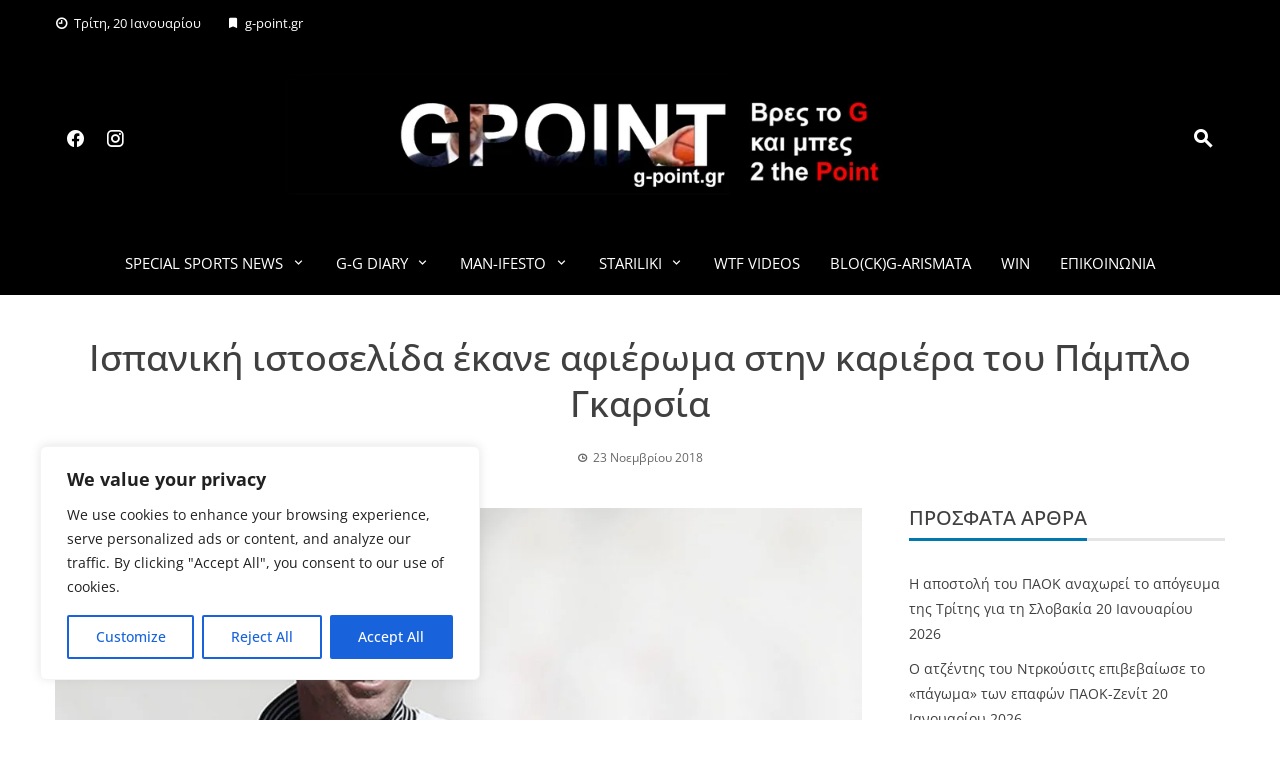

--- FILE ---
content_type: text/html; charset=UTF-8
request_url: https://g-point.gr/wp-admin/admin-ajax.php
body_size: -136
content:
{"status":"succeed","html":2013}